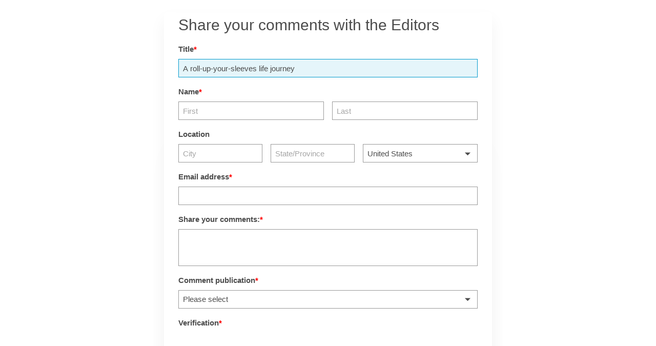

--- FILE ---
content_type: text/html; charset=utf-8
request_url: https://www.google.com/recaptcha/api2/anchor?ar=1&k=6LdMNiMTAAAAAGr0ibqKRZc3e5Z6wfLBraX9NuOY&co=aHR0cHM6Ly9zYWxlc2ZvcmNlLjEyM2Zvcm1idWlsZGVyLmNvbTo0NDM.&hl=en&v=TkacYOdEJbdB_JjX802TMer9&size=normal&anchor-ms=20000&execute-ms=15000&cb=xd930nh10vwz
body_size: 46296
content:
<!DOCTYPE HTML><html dir="ltr" lang="en"><head><meta http-equiv="Content-Type" content="text/html; charset=UTF-8">
<meta http-equiv="X-UA-Compatible" content="IE=edge">
<title>reCAPTCHA</title>
<style type="text/css">
/* cyrillic-ext */
@font-face {
  font-family: 'Roboto';
  font-style: normal;
  font-weight: 400;
  src: url(//fonts.gstatic.com/s/roboto/v18/KFOmCnqEu92Fr1Mu72xKKTU1Kvnz.woff2) format('woff2');
  unicode-range: U+0460-052F, U+1C80-1C8A, U+20B4, U+2DE0-2DFF, U+A640-A69F, U+FE2E-FE2F;
}
/* cyrillic */
@font-face {
  font-family: 'Roboto';
  font-style: normal;
  font-weight: 400;
  src: url(//fonts.gstatic.com/s/roboto/v18/KFOmCnqEu92Fr1Mu5mxKKTU1Kvnz.woff2) format('woff2');
  unicode-range: U+0301, U+0400-045F, U+0490-0491, U+04B0-04B1, U+2116;
}
/* greek-ext */
@font-face {
  font-family: 'Roboto';
  font-style: normal;
  font-weight: 400;
  src: url(//fonts.gstatic.com/s/roboto/v18/KFOmCnqEu92Fr1Mu7mxKKTU1Kvnz.woff2) format('woff2');
  unicode-range: U+1F00-1FFF;
}
/* greek */
@font-face {
  font-family: 'Roboto';
  font-style: normal;
  font-weight: 400;
  src: url(//fonts.gstatic.com/s/roboto/v18/KFOmCnqEu92Fr1Mu4WxKKTU1Kvnz.woff2) format('woff2');
  unicode-range: U+0370-0377, U+037A-037F, U+0384-038A, U+038C, U+038E-03A1, U+03A3-03FF;
}
/* vietnamese */
@font-face {
  font-family: 'Roboto';
  font-style: normal;
  font-weight: 400;
  src: url(//fonts.gstatic.com/s/roboto/v18/KFOmCnqEu92Fr1Mu7WxKKTU1Kvnz.woff2) format('woff2');
  unicode-range: U+0102-0103, U+0110-0111, U+0128-0129, U+0168-0169, U+01A0-01A1, U+01AF-01B0, U+0300-0301, U+0303-0304, U+0308-0309, U+0323, U+0329, U+1EA0-1EF9, U+20AB;
}
/* latin-ext */
@font-face {
  font-family: 'Roboto';
  font-style: normal;
  font-weight: 400;
  src: url(//fonts.gstatic.com/s/roboto/v18/KFOmCnqEu92Fr1Mu7GxKKTU1Kvnz.woff2) format('woff2');
  unicode-range: U+0100-02BA, U+02BD-02C5, U+02C7-02CC, U+02CE-02D7, U+02DD-02FF, U+0304, U+0308, U+0329, U+1D00-1DBF, U+1E00-1E9F, U+1EF2-1EFF, U+2020, U+20A0-20AB, U+20AD-20C0, U+2113, U+2C60-2C7F, U+A720-A7FF;
}
/* latin */
@font-face {
  font-family: 'Roboto';
  font-style: normal;
  font-weight: 400;
  src: url(//fonts.gstatic.com/s/roboto/v18/KFOmCnqEu92Fr1Mu4mxKKTU1Kg.woff2) format('woff2');
  unicode-range: U+0000-00FF, U+0131, U+0152-0153, U+02BB-02BC, U+02C6, U+02DA, U+02DC, U+0304, U+0308, U+0329, U+2000-206F, U+20AC, U+2122, U+2191, U+2193, U+2212, U+2215, U+FEFF, U+FFFD;
}
/* cyrillic-ext */
@font-face {
  font-family: 'Roboto';
  font-style: normal;
  font-weight: 500;
  src: url(//fonts.gstatic.com/s/roboto/v18/KFOlCnqEu92Fr1MmEU9fCRc4AMP6lbBP.woff2) format('woff2');
  unicode-range: U+0460-052F, U+1C80-1C8A, U+20B4, U+2DE0-2DFF, U+A640-A69F, U+FE2E-FE2F;
}
/* cyrillic */
@font-face {
  font-family: 'Roboto';
  font-style: normal;
  font-weight: 500;
  src: url(//fonts.gstatic.com/s/roboto/v18/KFOlCnqEu92Fr1MmEU9fABc4AMP6lbBP.woff2) format('woff2');
  unicode-range: U+0301, U+0400-045F, U+0490-0491, U+04B0-04B1, U+2116;
}
/* greek-ext */
@font-face {
  font-family: 'Roboto';
  font-style: normal;
  font-weight: 500;
  src: url(//fonts.gstatic.com/s/roboto/v18/KFOlCnqEu92Fr1MmEU9fCBc4AMP6lbBP.woff2) format('woff2');
  unicode-range: U+1F00-1FFF;
}
/* greek */
@font-face {
  font-family: 'Roboto';
  font-style: normal;
  font-weight: 500;
  src: url(//fonts.gstatic.com/s/roboto/v18/KFOlCnqEu92Fr1MmEU9fBxc4AMP6lbBP.woff2) format('woff2');
  unicode-range: U+0370-0377, U+037A-037F, U+0384-038A, U+038C, U+038E-03A1, U+03A3-03FF;
}
/* vietnamese */
@font-face {
  font-family: 'Roboto';
  font-style: normal;
  font-weight: 500;
  src: url(//fonts.gstatic.com/s/roboto/v18/KFOlCnqEu92Fr1MmEU9fCxc4AMP6lbBP.woff2) format('woff2');
  unicode-range: U+0102-0103, U+0110-0111, U+0128-0129, U+0168-0169, U+01A0-01A1, U+01AF-01B0, U+0300-0301, U+0303-0304, U+0308-0309, U+0323, U+0329, U+1EA0-1EF9, U+20AB;
}
/* latin-ext */
@font-face {
  font-family: 'Roboto';
  font-style: normal;
  font-weight: 500;
  src: url(//fonts.gstatic.com/s/roboto/v18/KFOlCnqEu92Fr1MmEU9fChc4AMP6lbBP.woff2) format('woff2');
  unicode-range: U+0100-02BA, U+02BD-02C5, U+02C7-02CC, U+02CE-02D7, U+02DD-02FF, U+0304, U+0308, U+0329, U+1D00-1DBF, U+1E00-1E9F, U+1EF2-1EFF, U+2020, U+20A0-20AB, U+20AD-20C0, U+2113, U+2C60-2C7F, U+A720-A7FF;
}
/* latin */
@font-face {
  font-family: 'Roboto';
  font-style: normal;
  font-weight: 500;
  src: url(//fonts.gstatic.com/s/roboto/v18/KFOlCnqEu92Fr1MmEU9fBBc4AMP6lQ.woff2) format('woff2');
  unicode-range: U+0000-00FF, U+0131, U+0152-0153, U+02BB-02BC, U+02C6, U+02DA, U+02DC, U+0304, U+0308, U+0329, U+2000-206F, U+20AC, U+2122, U+2191, U+2193, U+2212, U+2215, U+FEFF, U+FFFD;
}
/* cyrillic-ext */
@font-face {
  font-family: 'Roboto';
  font-style: normal;
  font-weight: 900;
  src: url(//fonts.gstatic.com/s/roboto/v18/KFOlCnqEu92Fr1MmYUtfCRc4AMP6lbBP.woff2) format('woff2');
  unicode-range: U+0460-052F, U+1C80-1C8A, U+20B4, U+2DE0-2DFF, U+A640-A69F, U+FE2E-FE2F;
}
/* cyrillic */
@font-face {
  font-family: 'Roboto';
  font-style: normal;
  font-weight: 900;
  src: url(//fonts.gstatic.com/s/roboto/v18/KFOlCnqEu92Fr1MmYUtfABc4AMP6lbBP.woff2) format('woff2');
  unicode-range: U+0301, U+0400-045F, U+0490-0491, U+04B0-04B1, U+2116;
}
/* greek-ext */
@font-face {
  font-family: 'Roboto';
  font-style: normal;
  font-weight: 900;
  src: url(//fonts.gstatic.com/s/roboto/v18/KFOlCnqEu92Fr1MmYUtfCBc4AMP6lbBP.woff2) format('woff2');
  unicode-range: U+1F00-1FFF;
}
/* greek */
@font-face {
  font-family: 'Roboto';
  font-style: normal;
  font-weight: 900;
  src: url(//fonts.gstatic.com/s/roboto/v18/KFOlCnqEu92Fr1MmYUtfBxc4AMP6lbBP.woff2) format('woff2');
  unicode-range: U+0370-0377, U+037A-037F, U+0384-038A, U+038C, U+038E-03A1, U+03A3-03FF;
}
/* vietnamese */
@font-face {
  font-family: 'Roboto';
  font-style: normal;
  font-weight: 900;
  src: url(//fonts.gstatic.com/s/roboto/v18/KFOlCnqEu92Fr1MmYUtfCxc4AMP6lbBP.woff2) format('woff2');
  unicode-range: U+0102-0103, U+0110-0111, U+0128-0129, U+0168-0169, U+01A0-01A1, U+01AF-01B0, U+0300-0301, U+0303-0304, U+0308-0309, U+0323, U+0329, U+1EA0-1EF9, U+20AB;
}
/* latin-ext */
@font-face {
  font-family: 'Roboto';
  font-style: normal;
  font-weight: 900;
  src: url(//fonts.gstatic.com/s/roboto/v18/KFOlCnqEu92Fr1MmYUtfChc4AMP6lbBP.woff2) format('woff2');
  unicode-range: U+0100-02BA, U+02BD-02C5, U+02C7-02CC, U+02CE-02D7, U+02DD-02FF, U+0304, U+0308, U+0329, U+1D00-1DBF, U+1E00-1E9F, U+1EF2-1EFF, U+2020, U+20A0-20AB, U+20AD-20C0, U+2113, U+2C60-2C7F, U+A720-A7FF;
}
/* latin */
@font-face {
  font-family: 'Roboto';
  font-style: normal;
  font-weight: 900;
  src: url(//fonts.gstatic.com/s/roboto/v18/KFOlCnqEu92Fr1MmYUtfBBc4AMP6lQ.woff2) format('woff2');
  unicode-range: U+0000-00FF, U+0131, U+0152-0153, U+02BB-02BC, U+02C6, U+02DA, U+02DC, U+0304, U+0308, U+0329, U+2000-206F, U+20AC, U+2122, U+2191, U+2193, U+2212, U+2215, U+FEFF, U+FFFD;
}

</style>
<link rel="stylesheet" type="text/css" href="https://www.gstatic.com/recaptcha/releases/TkacYOdEJbdB_JjX802TMer9/styles__ltr.css">
<script nonce="yMwUGyQp3K0y0xCaJdJ5og" type="text/javascript">window['__recaptcha_api'] = 'https://www.google.com/recaptcha/api2/';</script>
<script type="text/javascript" src="https://www.gstatic.com/recaptcha/releases/TkacYOdEJbdB_JjX802TMer9/recaptcha__en.js" nonce="yMwUGyQp3K0y0xCaJdJ5og">
      
    </script></head>
<body><div id="rc-anchor-alert" class="rc-anchor-alert"></div>
<input type="hidden" id="recaptcha-token" value="[base64]">
<script type="text/javascript" nonce="yMwUGyQp3K0y0xCaJdJ5og">
      recaptcha.anchor.Main.init("[\x22ainput\x22,[\x22bgdata\x22,\x22\x22,\[base64]/[base64]/[base64]/[base64]/ODU6NzksKFIuUF89RixSKSksUi51KSksUi5TKS5wdXNoKFtQZyx0LFg/[base64]/[base64]/[base64]/[base64]/bmV3IE5bd10oUFswXSk6Vz09Mj9uZXcgTlt3XShQWzBdLFBbMV0pOlc9PTM/bmV3IE5bd10oUFswXSxQWzFdLFBbMl0pOlc9PTQ/[base64]/[base64]/[base64]/[base64]/[base64]/[base64]\\u003d\\u003d\x22,\[base64]\\u003d\x22,\x22MUHCkMKDw4TCp8OgwqYAOsKkWS/[base64]/Dl8O3w4MXZsOfw43CnFPDscOwMsKQdMOxwovDkUfCmMK2XsOdw5HDhhdfw79VbMOUwq/[base64]/CvVDCn3bCsMOwPQfCqMKGe0/Du8OxFMKTR8KlIMOkwpLDih/[base64]/[base64]/Cgm9vwrzCpMOtw7nDhXrDq8OXwqPCjsOmD8KfFsKMRcKQw4nCksOUScK/w4HCs8OmwqI6aDPDgkPDlF9Ew49vIsOlwoUlO8Oew7IBQ8KxIMOKwolbw7p4UiPChcK0QjrDkwjCg1rChMKAGsOswoZFworDrypmBEA1w4VNwoExacKOLkLDjzImTVvDhMKBwrIxdcKIUMKVwqYdQMKnw7tDFH8lwpvDkcKkYHXDhsOswq7DrMKYCCN/[base64]/w4Qqw4R7woUNAGE4wpDDqcKeCMOvw6LCtWU0wr4+Ridqw5XDj8Klw6JPw6zDlBwKwpLDky1/Q8OhSsONw7PCvFlMwrDDhwkQDHnChzEBw7Agw7HDtjdcwrBjbxPDjMK4wqjCoinDlMOvwqlbfsK9U8OqcjE4w5XDhTHDu8OscT5MOSoLPH/[base64]/Di8OJGzgQeRArw7QTUsKdw6TDvDgVw5XCjQkgfRbDtcO5w4fCgsO/wqoBwofDuAVpwqTCmcOEO8KBwo4/wo/DqBXDi8OwODtfEMKjwos2Y0knw6IpF2YEGMOIF8OLw7TDucOTJjkRHWoSCsKew6dAwoZZGB7CuTUAw7rDnFUMw4k5w6DCtFMyQVfCvsKGw5x4OcOewojDs13DrsOBwpnDicORf8Oiw47CgkwWwrxsYcKfw4/DrcO2Nkkpw5jDnFTCucO9NwLDusOdwoXDssO2wrfDsxDDrcKKw6TCqkg4NWEgaxJDJsKsYkkwLy5sLQLCkDjDhEhaw4bDhCkYZMOnw5Ixwp3CtRfDrUvDu8KvwpU0NkEMbsOURjbCkcOSDC/DtsO3w7FywpwEGsOSw5RGUsK1LHVPaMO2wojDlRxmw6rCoCbDo2PDrlbDgsO8wqpLw5rCplvDqytDwrUbwqLDp8OswoslbFjDvMKbcB1eXX1DwpxFE1XDosOOdsKROWFmw4hMw6F2NcK7YMO5w7nCkMKmw4/DoAgifMKIM2jCn3h0OhIbwqpjXGMQf8KMKGhETUF4f3xQZQsoG8ObERNHwo/Drk/DjMKXw58Ww6LDljbDil9JWMK+w57CtUI2S8KQKGnCl8ONwpkSw5rCoCUEwq/CvcKkw7XDscOxMcKfwq7DqnhCMsO6wrFEwpkLwqJEF2sJBUAhCMKgwoPDicKfF8Kuwo/[base64]/CtBVgbsK3BMKzZ8OrfcOVwp8rCsOfKxLDv8Oza8KEw5kaaH7DmMKjw77DjyfDt1Y7RGw2N14tw5XDh3nDtxrDmsOlNy7DjCDDsyPCpBnCiMOOwpUJw51KcmFbwqLCugptw53DhcOZw5/Ch34lw5DDhHQFdGN7w6xAbMKxwpzCjmnDo1rDnsO7w7ItwptidcOaw6PDsgxrw7h/AnQdw5duSQkaZxltwr1wQsODG8KPMSgSAcK0NQDClGPDkzXDvsOvw7bCtMK9wro9w4cSd8KoV8OyR3d6wpZhw7hVAQzCscOVEgZtwonDtmbCq3TCvkLCrR7DqsOHw48ywopQw74xcRvCgl7Dqw/DvcOVTC0gdcOUDjoeUEXCon8gS3PCjlRHXsOSwrkYWRg9EGvCosK6HFV3wrvDqAvChMKLw7ERK1jDjsOMZXjDuiU4ecKbQk8vw4/DjErDu8K6w5VYw4JCPsOrXV/CrMO2wqt8XkHDocK5cy/[base64]/DslLCrnJNw7U5w4rDqkbCjCogwodJw7HCrD7DlMOgTX/ChlzCkMOZwonDh8KQC23DhcKpw786w4bDpMK4wojDjTtVaAIDw5JKw5goDgvCjRgKw4nCoMO/Di0UA8KDw7jCl3gww6VjXsOowrEkRmzCkm7DiMOWQcK1VkwtE8KHwr8YwofCmARzPH4bXn5uwrfDt3g7w5oTwqZGPhrDr8OUwp/[base64]/VTIsLS/Cqwt2w4IZd8KUw6nDpzlrwq1EwrnDlgbCv1fCqUvDjcKHwoNYHMKlBMOhw4VxwpvDqRbDmcKTwp/[base64]/DtsOPR8K5woXCn8OywoXDj8KCw5rDjU3DusOCDcKJLQPCucOOcsKxw5AFXFpMBsKjRcKsK1E3M1nDo8KUwq/[base64]/[base64]/CssKMw7HDsXzDinvCmsKnwrvCnMKIwp0td8OnwrrCtlzCm3fCuX3CiQBPwpJnw4LDtgjCizJiGMORZcKQw7xtw6IyTB/CsghEwoxwGcO5KQFWwro8wpFOwqNHw5zCn8O2w5nDh8KSwqQuw7lpw5bDl8KpRWHCsMOjbMK0woZjdsKRUlQdw5Zhw6vCt8KNAApDwo4lw5zCmk4Xw7lXBnFeI8KTHynCs8OLwpvDh1PCrjQ8ZkEHHMKoE8Odwr/Cu3t9MW3Dq8O9H8OVA3AvEVwuw4fCk1EVKV8uw7vDgsOKw7dKwoLDlFoBbSxSw6jDhRFFwprDusOQw4E1w44MNGPCgsKMKMOQwqE7e8K1wpxmMh/DmsOuIsOoGMOsIB/Cu2bCkCbDimXCocKiC8K9LMO8FV/DvCfDoQrDgcKdwrjCoMKAw50nZ8O+w5ZhCwPCv0/CuzjCh1rDuFYyY37CksOKw4/DicOOw4LCkUYpQ27CtgBOWcOkwqXDs8KLwofDvw/Dr09cCmQ+dEAhYArDsBXCm8OawpTCrsKtVcO2wqbDhsOKJXzDkW/DglHDk8OVe8OCwoLDvcKww4zCssKmDxVOwqdwwrXDtVJfwpfCoMOIw5Eaw6NTwrvChsKbeQHDkwPDscO/wq8qw7QwScKEw4bCt2XCqsOFw7LDscOUYEvDkcKOwqPDqTnCtMOFSFDCry0Kw4nCjMKQw4cfIcKmw7bChUsYw4J/w63DhMODesOheyvCscKIJWHCqD0Gwo7CohobwpNew4QHal/[base64]/DlxB4b3DCmMKZPsKnwrXCgcKgdcOlw5oVw4kcwr7DqAV/bwrCvkTCnAdgEsOUdMKpUcO0O8KWPsO9wq4yw7rCiHXCgMOdHcOpwp7CoijCl8ORw5IRT3kPw5o5wrHCpwPCsjvChCc7bcO2BcOaw6p2GcKtw5xNUkXDgXI1wr/DtgTCjW1iQU7DjcKDEMO4HsOyw5UFw5kjTcOyDE9YwqrDicOQw6PCjMKHa2k7IsOWb8KKw4PDqMOPJ8KIOsKPwp0aCcOvcMOjBMOWPsKSGsOjwp3ClRtpwrwgdMKxblc0PcKHw53Cli/[base64]/CqkfCpMKUwrvDrcOlFMKewrHCrcOaLUwOUSFwSMKZb8Kdw5bDn0jDlxsrwrXCrMKbw5LDr2bDoHvDmArDsWHCjEZWwqMgwopQw7JtwoPChGkOw5MNw4zDuMO1ccKiw4sBLcKKwrHDh3nDmFlfVHENKMOCOU/CqMKPw7dWRgXCosKYC8OQLABzwpB4QnV7ICM0wqxZF2QkwocOw7ZyecOqw41HfsKPwrHCuhdZYMK5wq7CnMKFQcOlQcKrdFzDm8KCwrdow6pWwqdZYcOaw418w6/ChsKSMsKNbELCsMKSwrTDhMKVQcOsK8O5w5wdwrgLbFcnwqHDrsOfwoHCqA7DvsOlw7Baw6HDsGLCpD93LcOlwqHDmG5NdjDChANvRcK9CsKqWsKpDwjCpxVywqTDvsOeEFXDvFoVIcKyF8K3w7hAakfDphwVwqjCrjNWwrHDhhAhf8KUZsODGHXClsOMwobDon/ChEkzWMOXw6PDqcKuL3LDlcONfcODw7V9SXbDtygnworDqi4ow5Bww7Zow77Cn8OkwqzCjTEWwrbDmR0/[base64]/DrSxpw43DtULDhxIqC8OFw4DDnFAfwrrDtnFgwpNvf8KbD8KKfcKHGMKiHMKfKUd9w6BVw4zDkgIBPGcBwrbClMK3KRN/wp7Dq0whwrE2w5fCsijCoGfChDrDncOlbMKBw6IiwqIdw60GDcOfwofCmmMpQsOcIWTDrEbDrsODcQPDjmBGVgQ3HsKCIi5YwpV1wpbCtUdRw6HCosKtw7zClXQfDMO/w4/CiMOpwpYEwoM7V0gIQRjCqT/DlSfDhnzCksKYR8KBwrDDsyjCvmkCw4kGXcK+KEnCmcKnw77Cj8KtGMKYfTQrwrc6wqB/w6RPwrEZS8OEKw46KR5jYsKUM3fCisK3w6ZzwpHDjCJcw4MAwpsFwrFAdlccInsocsO2OAfDoyrDh8OIBn91wp3CisOww4s8w63DslEuZzIdw57CucKhDcKkEMKNw69kT1fCkijCnS1VwrB1dMKqw6bDtMK7EcKnHmPDtMOTRcOTEsKcGWrCvsOxw7/DuljDtAtswqU1ZcKVwr0Qw7DClcOfGh/CncOCwq4BKz5Hw6F+RE9Uw59HQMOEw4PDl8KuOFcfOl3DocKMw5nCl2XDt8O/CcKcAnLCr8K5I2PDqzhmG3ZMXcKow6zCjMKrw7TCoTccEsO0eAvCsnwXwoBswqPDjMKbCw9qG8KUY8OHKRfDom/[base64]/CsQQIwrN7woTDs2cdw5fDtmbDtsKWwonDpsKxasKLQXh8w5PCuyMbPMK5wrspw6l1w6xbPxMETcKbwqlSIAtCw5pgw6LDr1wRQMOPVRIyOl7CmXfDpSB/wpt3w47DkMOKAMKGflFZLcOWO8Ojwr0wwpJsATXDpgxTHcKRaU7CmjbDjcOJwqs/ZsOuScOlwrUVwqEow7fCvzFZwox6wo1ZcsK5IV83wpHCiMK5FwbDjcO6w5V1w6hfwoIFLXjDl3XDu3TDiB4AHAV1VcK+JMKPwrQ6LB/[base64]/DqsOXw48ZwobCusKFMcOFwolww57CsMKbw7LDhsKMwqPDqkvCiwfDnmJhF8KcCcKHUQpKwoBVwoVhwrjDisOjBX7DnnZ9GMKlLAPDrzwuGcKXwoPCr8K/[base64]/Cr8OFeMOCekvCnR51wrxlw5NMOjPCmsKjH8Ojw5ApZsOxXEzCqMOMwqvCjwl4w6F3XcKMwo1Hd8K2UGpcwr0DwpPCl8KHwpZjwoU2wpENdCnCkcKXwpbCuMO4woE7BsOBw5XDizYJwrrDpMOOwobChUoyKcKkwpAqIC5PT8O2w4/DisOMwpRqSQpUw5Aew63CuzjCmltUZMOyw6HCmRfClsORRcOOZ8Ovwql2wrd/MRQsw7zDnVTCnMOeCMOVw4tiw7NoDMOAwogkwqPDmARULD4uTHcWw6d8IcKSw4Vgwq3DgsO/w6QOwoXDlWTCiMKlwojDiiDDpiA9w7IzK3vDs2cbw4LDgHbCqADCnsO6woTCpsKyD8KrwqJKw4cfd2NVWXJHw69iw6PDml/DhcOhwo7Cm8OlwovDl8OGL1ZcJm0xA31TEkjDocKJwoQvw4N0MMKkQMKSw5nCqcOOB8O9wq7Ch2wPFcKbDG/CkFgxw7nDoCXDr2ksVMOlw5sPw4HClkN5FgDDiMK1w7otD8KFw4rDm8OofsOdwpAWVCzCtXPDpxJaw4rCr3hrX8KDA0/DuR1lw7V6c8KOBMKqOcKvcG8qwoscw5VZw5Aiw7xLw5HDngwmRm07J8O5w7tmLsKjwrPDmMO+I8KJw4/DiUVuWcOBVcK9bl7Cjh16wogfw6vCv34PSxFXw7/Csn87wpBDMcOAAMOOGHs/NR9MwoLCi0ZlwpvCh0HClXvDm8KpDlXCpg4FBMOhw4ctw7IoE8KiCFMiFcOXccK4wr9Iw4dsZRMPecOEw4HClcO/fMK8fD3DucK2PcKew47Dm8Kxw4c+w6TDqsOQwrh0MDwTwqPDvMOCHkLDtcOBHsOrwp0mA8K2cWEKeTLDlsKlTsKrwrfChMKJUFrCpxzDvyfChAd0TsOuCMKbwpLDnsOGwp5BwqpJQ0xicsOuw4kbC8OPZBDCo8KAKk/DihkYXSJ8IVfDusKKwrY+TwjChMKJc2jDuy3Cu8Ofw7ZVIsKIwrDCt8OJQMOgG0fDp8KWwp4Wwq3CicKdw5nDgAzCtGgFw78Vwqg/w4PCq8K1wo3DgcKae8O6E8Osw7N4wrvDtsO1wpZQw6HDvSZAIMOFLMOEcAvCpMKIElrCusOpw4oCw75Sw6ESA8OmRMKRw4cUw7nCg1/DnMK1wpnCqsK7ETs8w7FTb8KjTMOMVcKUacK5dyfDszUjwp/DqsOXworCiEBLScKZdxs+HMOBwr1kwrpcaFvDhVIAw4Fpw43CvMKow5swHsOAwo3CgcOeKkHCg8O8w5g8w7QNw5saJMO3wq5Tw5AsEy3DpQDClcOPw7o7w4YBw4PCj8KCdMKueT/DlcOlMsOOJWHCtMKmNw/DtndVbQHDnRrDpFQjWMKHSsKwwq/Dr8OnfMKWwqFow5tbYjILw5QmwoXCsMOWfMKDw4krwoIqIMK/woXCmsOIwpktEMK0w4hTwr/CmkjCg8OZw4PCt8Khw6cIFsOcW8OXwoLDvAHDgsKewq45YxsALlDCu8KfEUsDBcOdU1TClcOqw6HDrhgRw4vDpFnCjn3CmRlJHsKmwoLCmE9awoPCpRdEwrrCnG/Ch8KKOX4NwoTCp8OUw4jDnVbCqMO6GcOMSVkiOAJzR8OOwp7DiFN8QDTDtMOJwoDDgcKhYMKMw7debmDCtcOceA0/wrHCs8Knw7N7w6dZw6LChsOiDW4TaMOpRsOjw4/Ci8OuVcKJw6oZNcKJwqPDtSdbRMK+Z8OzBcOHJsK9NyXDrsOIV3puIitswppgITJWDsKrwop5WAYew4sTw7nChw7DrEN8w4FnNR7CuMKxwqMfLsOowooDwpvDgHXCnR1QIlPCiMKbGcOeEGjDun/DmSU0w5/[base64]/DoxrDhXQgwqXCtcKmHsOyZcO4U8K4XMOJKsKuZcOZICRXWMOjA1trDlY+wq5+LsOQw5fCpsOSw43CtWLDoR/CqsOFdMKAXVVrwrQ5F29rLMKRwrklRcO5w7HCncORMFUDdsKRw7PCn31/wpnCuDnCvDIIw4dFLz8Xw63DtENBU37CnS5rwqnCiTDClHYRw4o1DcKIw7TCuDrDkcOIw6Iwwp7Ckn5hw5dBdMODXsKsVcKeR33DiiBlClRlDMOWBHQUw57CtnrDt8Orw7HCjsKAeTsvw6xIw7tqWVESwqnDognCq8KlGA/CsC/CoxXCh8ONPw96HS0hw5DCr8OlHsOmwrrDlMKOcsKgbcO7GCzCocOFY0DCk8OKZiJ/w55EfQAPw6hTw4pZf8O6wrVLw4PDkMO2wp0kVGPCrVApPSHDo0HDmsK/wpHDrsKIMcK9wqzDgQgQw4RzT8Kqw7FcQUnCtsKhUMKFwo0BwogHBnZ9ZMOhw4/DocKEcMO9PsKKwp/Cqhx1wrHDp8K8ZsOOMTnCgmYcw6jCpMKywq7DssO9w7hcIcOTw7o3BsKIGQcUwo3DvwsVH1BkF2DDnnvDvAM1UznCtcOjw5xobcKWeB9Lw6pod8OIwpRVw63CrhYeesOXwphPUcK5woEKRmJ/wpwawoREwqXDm8K9wpLCi3J7wpU8w4vDhl4mYsOVwo5TcsK2eGLCvCjDomY0ZsKMB3nCszRGJcKBOsK/w4vCkwrDhVZaw6ICwrYMw6Vyw5TCkcOzw6XDm8OiPiPDv310Z0cMVSJdw41ywos/w4pAw5lEWRnDpzXDgsKawqsBwr53w6vDhhwVwpLCqiDCmcKHw4TCo1LDkR3Cs8OwHD9CcMOsw5Rlwr7CtMO/wpNvwo54w5INY8OuwrbDs8KjF3zDkcOiwrIzw7fDrxsuw4/Du8KWCFs7ejPCoDpAYcOGCljCp8ORw7zCnivCpsKHw6XCv8KNwrY8RcKLb8KnIcOGwp3DuUdjw4BYwqfCmUozCsKPVMKxcirCnHMdH8OfwpfCm8OtLgEuG2/CkkTCrn7Cj0U6FcO2G8OeSXTDtXLCuGXCkHfDsMKzKMOHwrzCrsKgwqNUAWHDtMKDC8Ktw5LCssKxPMKSWClVYEnDjcOyD8OdL3oMw7xXw5/Dqi40w6XDhMKSw68/w5gAeHg7KhJRwqJBw4bCoXE1HMOuwqjCvyAaKRfDgTVJK8KNb8OOIBDDo8OjwrQxA8KKJid9w64+w5LDn8OcUTnDgU/DrsKOGDsJw77CkMOfw4bCkMOhwpjCh348w6zCtBXCrcOPEXlAHxshwqTCrMOAw6vCrsKdw4kxUQBAWVwTwrDClVLDs2nCpsO7w5PCgsKqVSjDk2jCm8OSw4/DhcKIwrodHSDDlRMUAifCrsO0GjjCgljCncO/wrzCvUwmUjhxw4LDtVDCsC1jF315w5zDujdgTD5jDcK6bcOIDQ7DkcKdY8O6w68iVTBjwrLClcO2IcK4HAkyAMOFw47CqhrCsXpgwqPDlcO6wqzCgMOFwpfCmMKJwqIcw5/[base64]/CkSRoWMO7IcKYw5RZw7wsMBPCo8OBwofDoSJnw7jCnwYVw6zDiGsAwoPDiWF1wrF+EhzChV3DicKxwonCn8K8wpJ6w5jCi8Ktdl3DncKnL8K7wrJVwqorw6XCs18Xw64iwrPCrh12w7/Co8OVwp5CGQLDmFRSw4PCgHfCjmPCjMOcQ8KUK8Kpw4zCj8KIwrnDicK3GMKFw4rDhMKtw6w0w7JJeV8sVFVpBcOoWXrDgMOlRMO7w5E+VVYowqx/DcO3N8KMYMO2w7EnwoR9NsOqwqs0OMKqwoB5w5VjGsKZfsOIX8OmTF8vwrHChXjCu8KAwonDnMOfU8KRXTUwBmtrd3xAw7A6An/CksOvw4o+A18mw5MzPGTCm8OtwobClWjDl8OHfMOSf8KQwo07PsO5WHpPWFMIC2zDgyLCj8K2XsKAwrbCqMKcb1LChcKsX1TDq8KoJnw7GsK2PcOawqPDnHHDmcK4w4bCpMOrwrfCtiRZCEZ9wq0VUG/DlcKUw6Jow4F/w6lHwqzCssKOdwQNwrttwqnCpGXDhMOGDcOUDMOSwozDrsKoTlwVwqMQTnAMDsKnw4fCoRTDucKowrcsecO7CBEbw7jDvFLDijLCqHjCr8Obwp5jd8OvwqbCqsKcZsKgwoRZw4rCnGDCocOmX8OywrsIwoNOd35Nwq/DksOAE2t/[base64]/DlMOwwpIww6PCs8KzMDHCrMKWT1cyw5TCtMOEw4wBwpBxw7bDqiAmwoXDpFNQw5rCkcOzPcKBwrAjcsKuwpd9wqMqw7/DtcKhw5BgCMK4w4fCgsKww7RKwpDCk8O6w6rDkX/Csj0tG0fCmFpORW9TIcOcIsO0w7cHw4Fvw5nDiR4Dw6cRw43DoQnCoMKiwr/Dt8OsP8Oyw6ZMw7RlMklXFMO+w5VDw6rDiMO/wovConPDmMO4FiUmTMOBKAdlZw42dBzDsCJOw5rClnIVCcKNEMONw4jCkknCnE05wpEWbsOjFQx/wrN6QEPDmsKvwpBywpVbXmPDu28tK8KKw4xqL8OZNlfDrMKnwpvDsRTDtsOqwqJ4w79GX8OhZ8Kyw4vDpsKMfzjCmsOGwpLCq8OUE3vCjnrDpnYCw6EVw7PCnsOQXxbDjT/CncK2dC/[base64]/CgcKTYsOWNcKJwqTDjjfCky9ndlTDsG5LwoHCpHFqVcKBP8KeRkDDlU/CqW05SsOZOsK/w4/Cgmpww7/CscKdwrpqOj7CmkJyPRTDrjgCwpbDoFjCiEvCoglrw5sywpDCuzxgGGlXccOoHTNwYcOTw4MLwoMuwpQBwoQOM0nDhj1eHcOuSsKSw4vCtsOAw7vCi2liCMOrw5h0C8OaFFtje3c5wptCw4p/wqjDj8K0OcOdw5LDoMOyRkEyJFDCuMOqwpMrw7E4wr3DnSDCgcKOwo9KwqjCsTvCgsOdFBgUI3PDg8OOaysLw5XDgwLChsKfw5tpMQM7wqA/GMKlRMOpwrMlwochRMKHw7rClsOzM8OqwpVpHwLDlXtQF8KdJTrCuGUVwpXCiGYPw6BeP8OKTG3Cjx/DgMKYSHfChkkGw4dba8KnL8KdTE4rCAjDpHbChsKhEljCmH3CuFYAJcO3w6Iyw5HDjMK1ZAE4IzciCMO5w6bDt8OHwrrDqVR7w6RSbHLDiMOXAWLCmsOlwo4/[base64]/DxLClsOEQB0Vw5nDtw7Dox5IwoB5LRpFRkXCiX7CvcKOLSfDtMK3wrUgb8OcwqDDscOyw77Cg8KgwrnCrULCgXnDm8OhfHfCh8OufjnDhMO5wo7Cq3nDh8KhEgHCgsKQR8K4w5LCiVvCjDkEw645IXHCv8OOEMKgRsOIUcOnDsO/woEyBG7CqB/DiMKjMMK8w43DuCPCv2omw5zCs8OTwrnCqcKkD3DChcOww4NIAADCi8KvJ1E2TXHDlsKyTzYeZsK7DcKwScKzw4TCh8OLRcOvXMKUwrR9VEzCmcOAwpPCh8Oyw5sJwpPCiRNVdsO7ZWnCn8KwYnNOwqtjw6ZNH8KCwqIgw5NWw5DCs3jDi8KvRMKMwqZ/woVOw4TCiCUow4PDjlPCn8OAw511QCZ2wrnDkGJDwrsrScOPw4bCm3NJw5jDgcK+PsKpIjzCuTPCmFxxwqFUwpNmEMKfYnNswrnClsONw4PDgMO/woHDgsOLAMKEXcKtwpjCncKewofDlcK/JsOAwpgWwplje8OQw7zCtsODw4TDq8KZw4jCmzFBwqrCp2dtAAbCqg/Ckl5WwqzCrsKqHMO/wovClcKzw7oJAmrCiSXDosK5w6nCiW4PwoAXA8O2wqbCj8O3w7HDl8KnC8OlKsKCw43DpMOKw4fDmCzCh0Bkw6nCuAHCkElgw5fCuEx7wpXDg3RcwrLCsnzDhEzDkMOWKsOtCMOsY8Kfwrw/wobDhAvCusOZw5RUwp4ILVQuwq9nTXFRw5xlw4xyw7Juw4TCo8K5MsODwqrDncObKsOiCgEoIcORdg/[base64]/T8Ovw7XCqA16ZMK/w6dvOSHClMOFwr7Cgg7DucKtdwXDmxDCpUg4QMOGKDTDtsOWw58ywrvDkmAKFioWFcOswpEyacKtw68yfXHCncKNVGbDhcKdw4h9wpHDscO2w7NeRSw1w47CsA4CwpZwYQ8Bw67DgMOUw5/DrcKlwoYZwrzClnA8wp3CrMKJUMOJwqh4c8OdDELCozrCnMOvw4XDvWYeVcOxw5lVTmwNIT7DmMKZEGbDocKLw5oJw509Wk/DoiBBwpfCqsKcw4TCi8KHw54YeH8WcXMDWUXCmsOQRh9Ow6zCp17CnHEcwqUowpMCw5HDsMOQwqwKw4/[base64]/DsWAiFB0jwrfCssO0wqjCiHLDjwfDvMOJwq9jw4rCgAwPwojCrgTCt8KKw6rDiWZZwoV2wqFlw57CgXrDpHTCjELDhMKJdknDl8Kew57Dk1dwwroWDcKRw4lfAcKEcMODw4PCvcKxdhXDkcOCw7lyw5U9w4PCjAttRVXDj8KGw53Cnh9GScOswqnDjsKrTA/[base64]/JgfDkHJTJcKvwrDDpMKEw4/DlMOZw7DChcKtBcO8anPDqMOkw78VJmJSA8KSJy7Cs8KAw5PDn8O0asOgwpTDj2zDrcKOwobDtnJVw4bCrsKkOsOuFsOJZ3lxEMK2bCdRCSjCpTQpw4JAByVnEcKSw6vChWnDg3TChsOiPsOkTcOAwp/CsMKdwpnCjxkOw51yw5EyUWUwwrfDpsK5F1YuEMO9wqtEG8KLwpDCryTDmMKuSMKWUMKUeMKte8KjwoNhwoxbw6ARw4A4w6s2fD/DgyzCgn5aw6gVw5EHAn/ClcKxw4LCr8OyCDXDlgXDj8Kjw6fCnwBww5nDnsKRNMKKG8O+wrXDoG1WwqzCrQfDqcOXwrfCksK7L8KjAgY3w7DCu2RwwqAwwqtuG0NFNl/[base64]/DtcKDwrwvwocnKTYhVMKKGTtqGMKswpvCi8KHRsOLfMO2w5LCtcKrP8OeIcKuw4slwok9woPCjsKqw6U8wrN/w5/[base64]/w7YII8KPWsKODUzCmsK4wrRQw6LCtWbDmy9jSQHCiCoIwpnDrj44bAnCsi/CpcKRWcKQwpQSVCXDg8K0JFEPw5bCjcOMwovCtMOndsOKwrViKhjCh8OfMiAew6zDmB3CkMK1wqjCvj/CjWLDgMK0TlYxM8KLw6RdAFbCuMO5w6wDFSPClcKyM8OTIiZqTcKqejYpD8KGSMKAfX4McMKMw4zCosKfCMKMaAwLw5TDthYyw6LCowLDmsK2w549E3fCsMKoXcKvEcORdsK7VTdCw5NvwpbDqAbDv8KfIHrCkcOzwpXDgMKWdsKTBEtjD8KIw6vCpSMDTxMUwp/Cu8K5I8OkBAYmXMOyw5vDvsKCw48fw4rDocOIczXDv2phYAspJ8Oswrdew5/[base64]/CoFrCmETCrMKUw4IJwqklwrcZP8KPw6hkw55FMWbCq8O6w6DCgMK7wqnCiMKYwrfDrzfCmcKBwo8Pw7U8w7LCi0TCtSzDkz4GMsKlw6gyw5fCiQ7Dv13CjDY4JVnCjk/DrnkSw5wHWx3Cm8O1w6zDkMKiwpBFOcONd8OBIMObVcKdwoo7w54zPMOKw4UZw57Dr3wPE8O1XMOnEcKKKwXCicK2NULDqMKPwo3DtATChXIxfsOSwr/[base64]/w5UXwobDlcK9w47Dtwk9woUXNV/[base64]/DuzTCksOMdsO3UkjCucObKMOJYsOsb1/Ch8OLw6bCoWlvJcKiGMK6w4vCg2DDhcOJw47Cq8KJa8KJw7LClMOUw6nDrBwANcKRUcOLXTYUY8OKegjDqyXDs8KOdMK3fsKTwr/[base64]/[base64]/[base64]/[base64]/wrFXw6hePwxqw74VT8OzEwTDu8OFC8OMWMKmG8KHIcOgbE3CusOyBcOEw5wgDggOwrPCsEXDsgXDkcKWRzzDu35xwpxaM8KXwoM0w7NkOcKnK8OFMgMeFQ4Mw55pw4vDswTChH8gw6LDicOPblwhbMO5w6fCl1MPwpEqXMOzworCvcORw5XDrE/[base64]/DmcOswotrf8OBEB3CjMOTw7/Cn8Kywq9LE3nCm0XCnMObETspw43DqMKOExnCvE3DrxJtw6vCusOgSBtKR2cJwp1nw4zDtTkAw5RjcMKIwqg/w5MLwpLCsVF8wqJow7DDphJRQcK4HcODQETDoTkET8K6wookwofDmwQIwodXwrk2UMKSw7NKw43Dk8KAwq18b0vCp0rCtcOqNG/CssOuQUvCkcK5w6dfdzN+JQ53wq4UQMKEA2xhEHY5JMO8dsKuw48lMhfDpm9Fw4Qdw5YCw5rCtn7DosO9dVZjWcKmGgZ2O2/CoUwyMsOPwrYITMOvSGfCj2wmDDXCkMOzw5zDkcKCw6DCjUbDmMK2JBvCh8ONw5bDisKSw7ltVEQWw4BHL8KDwrFAw7EsD8KyLxbDg8KOw57DjMOnwpfDlE9Ww58hI8OKw7DDoSfDhcKuFsOSw6tYw4MHw61FwogbY2/[base64]/[base64]/DuVDCk8KJwoDDog83w6k7w7HDvTHDpsKww5zDh35ow7Rxw4EFesK5wpjDtAbDkm42eltAwrvCiBbDtwfCvQ9awoHClCrCs2J1w5EJw6vDhzjCncK0JcKVw4XCjsOZw6w+STlvw5Y0LsK3wpjDvV/DvcKAwrAdwrPCscOpw73ChX8ZwpTDqi8aJcO5K1t3wpfDkMK5w5vDpBFbL8OiC8KOw7BAUMOaAEJKwpd+QsOAw55yw5kZw6bDtx0Uw5vDpMKLw7TCtMO9LmEOB8OkBA/DuzfDmwZjw6vClsKBwpPDiQXDoMKqITjDpMKNwpPCi8OsciXCgkbCvnVBw7zDqcK8IcKIbcKzw4BCwqfDvsOGwokzw5LCkcKsw6vCmQ3Dn05lQsOtw54fJnDClcKKw4nChcOzwp3CiU/CnMOAw5bCpzrDrsK2w7XDp8K6w61xHyliA8O+wpEjwr9rKMOYJTQ9ecKxIXDDkcOvKcOLw6nDgT3DvTYldlsnw7jDliMKBlLCosK4bQDDkMKYw79MF0vDvxHDt8Oww5Qgw47Dq8OXbyjDtcKDw7EuI8KcwpPDs8K4Ol9/VnXDvF4OwpV0MsK4O8Kxw7ouwp9cw5vCpsOMFsK0w7lywqjCjMOQwp0sw6vCq2zDksOtWlFUwoHCo1Z6BsKne8OpwqjCtcOiw6fDlE7CpsK5dW4mwoDDnFjCpW/DlnTDtMOlwrNvwpDCvcODw7xLQhgdG8OxbFULwoDChRVoLzlzWcOMe8OuwpfDsAJtwp3DkjBbw6rCnMOnwotBw7rDqVbDmHjCrsKYEsKob8O3wqkjwpZdw7bCk8OHagZ3aDzCkcOcw5Ffw5LCqh0yw6deCcKYwr3CmsKHH8K/wrDDu8Kvw5cyw695IV1HwrcYZy3CjE/CjMObEQ7ClUjCvUAcOcOow7PDjkIrw5LCisKmO3lJw5XDlsKbZ8KBJQHDvyPCrE0pw5ILPyvCo8KwwpcjdHTCtizDpsO3aFnCqcKCU0VJDsKzbQ1IwrDDhMO2akkvwoFUYCUOw6ceCS7Do8KNwqMiasOZwpzCocOVCy/ClsOnw7PCsSzDs8O8woMGw5ATEG/CnMKuA8OFXC7CtMKtOkrCr8OQwpZfRR4Kw4onMEhsKMOnwqBlwp/CuMOBw6BRUDPCnngtwo9Mw7Qpw48cw5Azw6LCisONw7MAU8KdEwTDosK5wrtdwonDplzCnMO6wr0OJHNRw4nDmcKdw6VnMmpOwqbCh1fCvsOTRMOZwrnCi1AIwpBsw5RAwq7CnMKnwqZFZXDClxfDgFrDhsK+RMK2w5gjw6/CuMKIAVrCsUvCu0HCqwHChMK1VMONTsKfTAzDh8Kjw43DmsKLdsKgwqbDo8ONW8OOLMK9CMKRw7Z3W8OoJMOIw5bDjcKzw6s4wotVwoEPwoAsw5zDpsOaworCl8KPHRM+EF4QQHQpwqAkw4/CqcOPw4vCpRzCtMOjXWojw49UcVItw68NexPDi27CnzEqwrpCw5kyw4VMwpQRwozDgSlDLMO1w7LCtXxEwonCrTbDm8KpIcOnw7fDgMKDw7bCjcOFw5/CoErCuH1Tw4vCtEpdAsO/wpkOwrLCgRjCkMKmfcK/[base64]/QsKfbUbCqx3Dh8KJECZWwpQyw4tewqTDp8OjS2Y7a8KCwq/CtTzDpCvCucKPwoHDn2xkTGwKwpRiwq7CnUfDmGbChQ1XwojCuWzCqFDClyzCv8O4w5Ylw6cBBmbDm8KZwpMow6wHPsKMw6PDq8OCwq/[base64]/[base64]/[base64]/Dp2bDr8KPwpHDr2AYY8KKwqXDkF9Gwp1yd8Oxw6JWBsKzLnV5w6krWcO2DTU6w7kSw4ZiwqxDZg1eC0fDnsOTQyfCuhMxw7zClcKSw7TDhmHDs2XCn8Onw4k/w6XDpEhuH8Klw6t9woXCjT3CiBHDl8Oiw7HDmyjClMOkw4HDlWHDk8K5wpTCkMKXwrbDulw2AsOfw4Qfw4vCg8OCVHLCgcOMUF3DnQ/DhRgzwrTDrQXDn3HDt8KWMULCkMKqw4xrdsKKMiEqMyDDq1QqwoACDV3DoVLDvsOOw4E2woRMw51EG8KZwpY+NcK7wp4mb3w7w6nDksO9JMOLNj99wo0xG8K3wr8lNElZwoTDgMOgwpxsRHvCvMKGEcOTwoXDhsKWw7bDuGLCjcKSC33Cq1TChW/CnTJ0McKnwqrCpynCpEQXXFPDvxQow7nDjMOSIGgPw41Zw44TwrnDoMOnw6wGwrwOwqLDicKjfsOpUMK/NcKQw6DDvsKywpEbBsOodyQuw4HDsMOeNlBEO2Q6PWRhwqvCrFQlOCsMTibDsTbDlivCm20WwrDDhRAWw67CrXTCgMOMw5QQawMfEcKgK2nDm8Kww4wVSwzCuFR/w5/DhsKNB8OvNwTDpRUew5sywo88AsOtJsOyw4PCqMOPwpdeITl8UmTDlADCviHCtsOUw6V9E8K4w5nDgipoOVvCp2DDo8Kbw7HDszUaw67CusOZHMOEMmd/w6rCk00iw71JTsKfw5nCqGvCocONwoRZEcKBw4fDgwTCnDTDt8KQNjJ0wpwJLmJHXMKHwpYpEyvCmcO2wpk0w6zDk8K2PhUAw6tDw4HDn8OKeFZ7eMKFEFZ7wqozw67DoAMHOMOTwrwvImx8AXlfHkISw7QMUsOfMMKqZi/Cm8KJS3LDmH/DvcKJYMOLEHwXRMOtw7FFPcOudg3Dm8OmMsKfw71mwr0wWXbDsMOGEsK7TlnCisKYw5Uxw5Qnw4zCisK/w6B7TnMtQsKxwrcaO8OqwoYEwodbwqQXG8K5Ql3CqcOQB8K7dsOgHDLCucOSwobCssOjRUpiw4HDqnALBR/DmljDoypdwrbDvSzCrgMvcV/Cl0ZkwpXDocOdw4DDmzcmw4vDhsOPw5/[base64]/CsO+HMKZw4XDvsOMIcOdw4jDq1omMcKiBjc+esKNw5dsRl7CocKawqBPF0x5wqxAZMOYwolCVsOJwqnDtH0/ZltNw5M9wooULmc3fcOnfcKdeRPDhMOWwpbCrkZXGcK0akdQwrXDo8KtdsKPRMKewotewq7CtDgkwqgoQkrDoWQLwp8nBX3CksO+dSlfRELDrcOCfCPCnhXDix5cdglRw6XDkWTDhUpxw7bDmTkcwqUAwpscVMOgw7pFIVbDq8KpwrJmJyorMMO7w4/[base64]/w4fDhAvDv8K4CsOMw5xcYDc4w6hrwrI9T8Kxw4AsGjw1w7vDg2ETT8KdXEnCnCpRwpsSTwTDt8O6QMOOw5nCvWYSw5vCqsOWWRLDg3R+w7wYAsOKDw\\u003d\\u003d\x22],null,[\x22conf\x22,null,\x226LdMNiMTAAAAAGr0ibqKRZc3e5Z6wfLBraX9NuOY\x22,0,null,null,null,0,[21,125,63,73,95,87,41,43,42,83,102,105,109,121],[7668936,816],0,null,null,null,null,0,null,0,1,700,1,null,0,\[base64]/tzcYADoGZWF6dTZkEg4Iiv2INxgAOgVNZklJNBoZCAMSFR0U8JfjNw7/vqUGGcSdCRmc4owCGQ\\u003d\\u003d\x22,0,0,null,null,1,null,0,1],\x22https://salesforce.123formbuilder.com:443\x22,null,[1,1,1],null,null,null,0,3600,[\x22https://www.google.com/intl/en/policies/privacy/\x22,\x22https://www.google.com/intl/en/policies/terms/\x22],\x22XkrSWQ65n39sSQu+c1MDitCgbWtbBVxY+DBO1HMpgok\\u003d\x22,0,0,null,1,1764595030729,0,0,[190,151,40,172],null,[67,43,2,122,65],\x22RC-Y76Ir0tfyDE51g\x22,null,null,null,null,null,\x220dAFcWeA7qmxAyw0Z_GN7HyLkI9OppokO4xCTqXUsjs1qobpHnDaQjPZzERNknMlWewhaU9YjgdtKZsCx-6m-pcE2u3omZtKQQcA\x22,1764677830702]");
    </script></body></html>